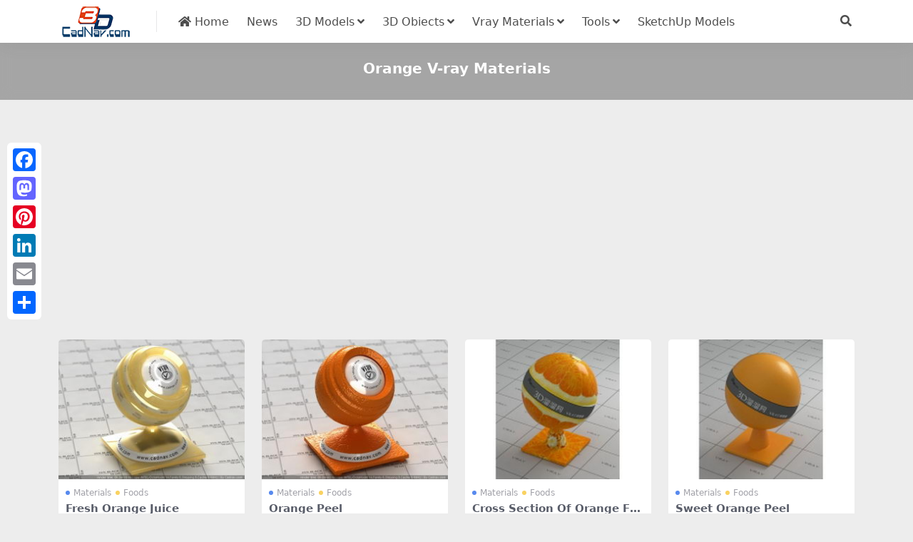

--- FILE ---
content_type: text/html; charset=utf-8
request_url: https://www.cadnav.com/vray-materials/Orange.html
body_size: 4283
content:
<!DOCTYPE html>
<html lang="en" data-bs-theme="light">
<head>
<meta http-equiv="Content-Type" content="text/html; charset=UTF-8">
<meta name="viewport" content="width=device-width, initial-scale=1, minimum-scale=1, maximum-scale=1">
<link rel="profile" href="https://gmpg.org/xfn/11">
<title>Orange V-Ray Material Download  - CadNav</title>
<meta name="keywords" content="Orange,vray material,vray materials download,free vray materials"/>
<meta name="description" content="Orange V-ray materials and shaders download , free Orange vray materials for 3ds Max, Cinema 4D, Maya, Sketchup, Softimage, and Rhinoceros 3D." />
<meta name="robots" content="index, follow">
<link href="/favicon.ico"" rel="icon">
<meta property="og:locale" content="en" />
<meta property="og:type" content="article" />
<meta property="og:title" content="Orange v-ray material" />
<meta property="og:description" content="Orange V-ray materials and shaders download, free Orange vray materials for 3ds Max, Cinema 4D, Maya, Sketchup, Softimage, and Rhinoceros 3D." />
<meta property="og:url" content="https://www.cadnav.com/vray-materials/Orange.html" />
<meta property="og:site_name" content="CadNav" />
<meta name="twitter:card" content="summary_large_image" />
<style type="text/css">.navbar .nav-list a:hover,.navbar .nav-list > .menu-item.current-menu-item > a {color:#F26532;}</style>
<link rel="dns-prefetch" href="//ajax.googleapis.com" />
<link rel="dns-prefetch" href="//cdnjs.cloudflare.com" />
<link rel="dns-prefetch" href="//www.googletagmanager.com" />
<link rel="stylesheet" id="csf-fa5-css" href="https://cdnjs.cloudflare.com/ajax/libs/font-awesome/5.15.4/css/all.min.css" media="all">
<link rel="stylesheet" id="csf-fa5-v4-shims-css" href="https://cdnjs.cloudflare.com/ajax/libs/font-awesome/5.15.4/css/v4-shims.min.css" media="all">
<link rel="stylesheet" id="main-css" href="https://static.cadnav.com/v4/css/main.min.css" media="all">
<script src="https://cdnjs.cloudflare.com/ajax/libs/jquery/3.6.4/jquery.min.js" id="jquery-js" type="bc321fa38322208725fe84f1-text/javascript"></script>
<script async src="https://pagead2.googlesyndication.com/pagead/js/adsbygoogle.js?client=ca-pub-4547325786643611" crossorigin="anonymous" type="bc321fa38322208725fe84f1-text/javascript"></script>
<script async src="https://www.googletagmanager.com/gtag/js?id=G-NM6B2HKNMN" type="bc321fa38322208725fe84f1-text/javascript"></script>
<script type="bc321fa38322208725fe84f1-text/javascript">
  window.dataLayer = window.dataLayer || [];
  function gtag(){dataLayer.push(arguments);}
  gtag('js', new Date());
  gtag('config', 'G-NM6B2HKNMN');
</script>
</head>
<body class="home">
<header class="site-header navbar-sticky">
<div class="container">
	<div class="navbar">
	    <div class="logo-wrapper"><a href="https://www.cadnav.com/"><img class="logo regular" src="https://static.cadnav.com/v4/logo.png" alt="cadnav"></a></div>
	    <div class="sep"></div>	      
	    <nav class="main-menu d-none d-lg-block">
	        <ul id="header-navbar" class="nav-list">
				<li class="menu-item"><a href="https://www.cadnav.com/"><i class="fas fa-home"></i> Home</a></li>
				<li class="menu-item"><a href="https://www.cadnav.com/news/">News</a></li>
				<li class="menu-item menu-item-has-children"><a href="https://www.cadnav.com/3d-models/">3D Models</a>
					<ul class="sub-menu">
						<li class="menu-item"><a href="https://www.cadnav.com/3d-models/aircraft/">Aircraft</a></li>
						<li class="menu-item"><a href="https://www.cadnav.com/3d-models/animal/">Animals</a></li>
						<li class="menu-item"><a href="https://www.cadnav.com/3d-models/architectural/">Architectural Exterior</a></li>
						<li class="menu-item"><a href="https://www.cadnav.com/3d-models/street/">Road Elements</a></li>
						<li class="menu-item"><a href="https://www.cadnav.com/3d-models/electric/">Electronics</a></li>
						<li class="menu-item"><a href="https://www.cadnav.com/3d-models/foods/">Food / Drink</a></li>
						<li class="menu-item"><a href="https://www.cadnav.com/3d-models/furniture/">Furniture</a></li>
						<li class="menu-item"><a href="https://www.cadnav.com/3d-models/cg/">Game Development</a></li>
						<li class="menu-item"><a href="https://www.cadnav.com/3d-models/garden/">Landscape Design</a></li>
						<li class="menu-item"><a href="https://www.cadnav.com/3d-models/hospital/">Hospital / Medical</a></li>
						<li class="menu-item"><a href="https://www.cadnav.com/3d-models/human/">Human / Character</a></li>
						<li class="menu-item"><a href="https://www.cadnav.com/3d-models/industrial/">Industrial Design</a></li>
						<li class="menu-item"><a href="https://www.cadnav.com/3d-models/kitchen/">Kitchen Equipment</a></li>
						<li class="menu-item"><a href="https://www.cadnav.com/3d-models/lamp/">Light Fixture</a></li>
						<li class="menu-item"><a href="https://www.cadnav.com/3d-models/plant/">Plant / Tree</a></li>
						<li class="menu-item"><a href="https://www.cadnav.com/3d-models/sports/">Sports / Hobby</a></li>
						<li class="menu-item"><a href="https://www.cadnav.com/3d-models/vehicle/">Vehicle</a></li>
						<li class="menu-item"><a href="https://www.cadnav.com/3d-models/watercraft/">Watercraft</a></li>
						<li class="menu-item"><a href="https://www.cadnav.com/3d-models/weapons/">Military Weapons</a></li>
						<li class="menu-item"><a href="https://www.cadnav.com/3d-models/">More...</a></li>
					</ul>
				</li>
				<li class="menu-item menu-item-has-children"><a>3D Obiects</a>
					<ul class="sub-menu">
						<li class="menu-item"><a href="https://www.cadnav.com/3d-models/sort-14.html">3D Max(.max)</a></li>
						<li class="menu-item"><a href="https://www.cadnav.com/3d-models/sort-15.html">3D Studio(.3ds)</a></li>
						<li class="menu-item"><a href="https://www.cadnav.com/3d-models/sort-17.html">OBJ(.obj)</a></li>
						<li class="menu-item"><a href="https://www.cadnav.com/3d-models/sort-24.html">Maya(.ma, .mb)</a></li>
						<li class="menu-item"><a href="https://www.cadnav.com/3d-models/sort-25.html">Cinema 4D(.c4d)</a></li>
						<li class="menu-item"><a href="https://www.cadnav.com/3d-models/sort-27.html">FBX(.fbx)</a></li>
						<li class="menu-item"><a href="https://www.cadnav.com/3d-models/sort-16.html">Blender(.blend)</a></li>
						<li class="menu-item"><a href="https://www.cadnav.com/3d-models/sort-18.html">DXF(.dxf)</a></li>
						<li class="menu-item"><a href="https://www.cadnav.com/3d-models/sort-19.html">Zmodeler(.z3d)</a></li>
						<li class="menu-item"><a href="https://www.cadnav.com/3d-models/sort-20.html">AutoCAD(.dwg)</a></li>
						<li class="menu-item"><a href="https://www.cadnav.com/3d-models/sort-21.html">Collada(.dae)</a></li>
						<li class="menu-item"><a href="https://www.cadnav.com/3d-models/sort-23.html">Lightwave(.lwo,.lws)</a></li>
						<li class="menu-item"><a href="https://www.cadnav.com/3d-models/sort-30.html">Rhino3D(.3dm)</a></li>
						<li class="menu-item"><a href="https://www.cadnav.com/3d-models/sort-32.html">Zbrush(.ztl)</a></li>
						<li class="menu-item"><a href="https://www.cadnav.com/3d-models/sort-31.html">MilkShape(.ms3d)</a></li>
						<li class="menu-item"><a href="https://www.cadnav.com/3d-models/sort-29.html">Universal3D (.u3d)</a></li>
						<li class="menu-item"><a href="https://www.cadnav.com/3d-models/sort-26.html">Softimage(.xsi)</a></li>
					</ul>
				</li>

				<li class="menu-item menu-item-has-children"><a href="https://www.cadnav.com/vray-materials/">Vray Materials</a>
					<ul class="sub-menu">
						<li class="menu-item"><a href="https://www.cadnav.com/vray-materials/architecture/">Architecture</a></li>
						<li class="menu-item"><a href="https://www.cadnav.com/vray-materials/automotive/">Automotive</a></li>
						<li class="menu-item"><a href="https://www.cadnav.com/vray-materials/cloth/">Cloth & Fabric</a></li>
						<li class="menu-item"><a href="https://www.cadnav.com/vray-materials/foods/">Foods</a></li>
						<li class="menu-item"><a href="https://www.cadnav.com/vray-materials/glass/">Glass</a></li>
						<li class="menu-item"><a href="https://www.cadnav.com/vray-materials/leather/">Leather & Fur</a></li>
						<li class="menu-item"><a href="https://www.cadnav.com/vray-materials/liquid/">Liquid</a></li>
						<li class="menu-item"><a href="https://www.cadnav.com/vray-materials/metal/">Metal</a></li>
						<li class="menu-item"><a href="https://www.cadnav.com/vray-materials/paint/">Paint</a></li>
						<li class="menu-item"><a href="https://www.cadnav.com/vray-materials/plants/">Plant</a></li>
						<li class="menu-item"><a href="https://www.cadnav.com/vray-materials/plastic/">Plastic</a></li>
						<li class="menu-item"><a href="https://www.cadnav.com/vray-materials/stone/">Stone</a></li>
						<li class="menu-item"><a href="https://www.cadnav.com/vray-materials/transparent/">Transparent</a></li>
						<li class="menu-item"><a href="https://www.cadnav.com/vray-materials/wood/">Wood</a></li>
						<li class="menu-item"><a href="https://www.cadnav.com/vray-materials/">More...</a></li>
					</ul>
				</li>
				<li class="menu-item menu-item-has-children"><a href="#">Tools</a>
					<ul class="sub-menu">
						<li class="menu-item"><a href="https://www.cadnav.com/software/">Software</a></li>
						<li class="menu-item"><a href="https://www.cadnav.com/plugins/">Plugins & Extensions</a></li>
					</ul>
				</li>
				<li class="menu-item"><a href="https://www.sketchupbox.com/" target="_blank">SketchUp Models</a></li>				
			</ul>	      
		</nav>

	    <div class="actions"><!-- **************** MOBILE MENU **************** -->
			<span class="action-btn toggle-search" rel="nofollow noopener noreferrer" title="search"><i class="fas fa-search"></i></span>
	        <div class="burger d-flex d-lg-none"><i class="fas fa-bars"></i></div>
		</div>
	     <div class="navbar-search">
		 	<div class="search-form">
			<script async src="https://cse.google.com/cse.js?cx=partner-pub-4547325786643611:5216995927" type="bc321fa38322208725fe84f1-text/javascript"></script>
			<div class="gcse-searchbox-only"></div>
			</div>
		</div>
	</div>
</div>
</header>
<div class="header-gap"></div>
<main>
<div class="archive-hero text-center">
	<div class="archive-hero-bg lazy"></div>
	<div class="container py-2 py-md-4"><h1 class="archive-title mb-2">Orange V-ray Materials</h1></div>
</div>
<section class="container">
	<div class="site-addswarp pc top"><script async src="https://pagead2.googlesyndication.com/pagead/js/adsbygoogle.js?client=ca-pub-4547325786643611" crossorigin="anonymous" type="bc321fa38322208725fe84f1-text/javascript"></script>
<ins class="adsbygoogle"
     style="display:block"
     data-ad-client="ca-pub-4547325786643611"
     data-ad-slot="0298344105"
     data-ad-format="auto"
     data-full-width-responsive="true"></ins>
<script type="bc321fa38322208725fe84f1-text/javascript">
     (adsbygoogle = window.adsbygoogle || []).push({});
</script></div>
	<div class="posts-warp row row-cols-2 row-cols-md-3 row-cols-lg-4 g-2 g-md-3 g-lg-4"><div class="col">
			<article class="post-item item-grid">
			<div class="entry-media ratio ratio-4x3">
				<a class="media-img lazy bg-cover bg-center" href="https://www.cadnav.com/vray-materials/49643.html" title="Fresh Orange Juice v-ray material download" data-bg="https://img.cadnav.com/allimg/200513/cadnav-2005132200000-L.jpg"></a>
			</div>

			<div class="entry-wrapper">
				<div class="entry-cat-dot"><a href="https://www.cadnav.com/vray-materials/">Materials</a> <a href='https://www.cadnav.com/vray-materials/foods/'>Foods</a></div>
				<h2 class="entry-title"><a target="" href="https://www.cadnav.com/vray-materials/49643.html">Fresh Orange Juice</a></h2>
			</div>
			</article>
		</div><div class="col">
			<article class="post-item item-grid">
			<div class="entry-media ratio ratio-4x3">
				<a class="media-img lazy bg-cover bg-center" href="https://www.cadnav.com/vray-materials/49612.html" title="Orange Peel v-ray material download" data-bg="https://img.cadnav.com/allimg/200512/cadnav-200512200G30-L.jpg"></a>
			</div>

			<div class="entry-wrapper">
				<div class="entry-cat-dot"><a href="https://www.cadnav.com/vray-materials/">Materials</a> <a href='https://www.cadnav.com/vray-materials/foods/'>Foods</a></div>
				<h2 class="entry-title"><a target="" href="https://www.cadnav.com/vray-materials/49612.html">Orange Peel</a></h2>
			</div>
			</article>
		</div><div class="col">
			<article class="post-item item-grid">
			<div class="entry-media ratio ratio-4x3">
				<a class="media-img lazy bg-cover bg-center" href="https://www.cadnav.com/vray-materials/12626.html" title="Cross Section Of Orange Fruit v-ray material download" data-bg="https://img.cadnav.com/allimg/140317/1-14031G031480-L.jpg"></a>
			</div>

			<div class="entry-wrapper">
				<div class="entry-cat-dot"><a href="https://www.cadnav.com/vray-materials/">Materials</a> <a href='https://www.cadnav.com/vray-materials/foods/'>Foods</a></div>
				<h2 class="entry-title"><a target="" href="https://www.cadnav.com/vray-materials/12626.html">Cross Section Of Orange Fruit</a></h2>
			</div>
			</article>
		</div><div class="col">
			<article class="post-item item-grid">
			<div class="entry-media ratio ratio-4x3">
				<a class="media-img lazy bg-cover bg-center" href="https://www.cadnav.com/vray-materials/12624.html" title="Sweet Orange Peel v-ray material download" data-bg="https://img.cadnav.com/allimg/140317/1-14031G022370-L.jpg"></a>
			</div>

			<div class="entry-wrapper">
				<div class="entry-cat-dot"><a href="https://www.cadnav.com/vray-materials/">Materials</a> <a href='https://www.cadnav.com/vray-materials/foods/'>Foods</a></div>
				<h2 class="entry-title"><a target="" href="https://www.cadnav.com/vray-materials/12624.html">Sweet Orange Peel</a></h2>
			</div>
			</article>
		</div><div class="col">
			<article class="post-item item-grid">
			<div class="entry-media ratio ratio-4x3">
				<a class="media-img lazy bg-cover bg-center" href="https://www.cadnav.com/vray-materials/12140.html" title="Shiny Orange v-ray material download" data-bg="https://img.cadnav.com/allimg/140310/1-1403102129120-L.jpg"></a>
			</div>

			<div class="entry-wrapper">
				<div class="entry-cat-dot"><a href="https://www.cadnav.com/vray-materials/">Materials</a> <a href='https://www.cadnav.com/vray-materials/foods/'>Foods</a></div>
				<h2 class="entry-title"><a target="" href="https://www.cadnav.com/vray-materials/12140.html">Shiny Orange</a></h2>
			</div>
			</article>
		</div>
	</div>
	<div class="site-addswarp pc bottum"><script async src="https://pagead2.googlesyndication.com/pagead/js/adsbygoogle.js?client=ca-pub-4547325786643611" crossorigin="anonymous" type="bc321fa38322208725fe84f1-text/javascript"></script>
<ins class="adsbygoogle"
     style="display:block"
     data-ad-client="ca-pub-4547325786643611"
     data-ad-slot="1301679359"
     data-ad-format="auto"
     data-full-width-responsive="true"></ins>
<script type="bc321fa38322208725fe84f1-text/javascript">
     (adsbygoogle = window.adsbygoogle || []).push({});
</script></div>
	<div class="pageinfo"></div>
	<div class="card"><h3>Other Vray Materials</h3><div class="entry-tags"><a href="https://www.cadnav.com/vray-materials/salt-powder.html" title="Salt powder vray-materials">Salt powder</a><a href="https://www.cadnav.com/vray-materials/metallic-wallpaper.html" title="Metallic wallpaper vray-materials">Metallic wallpaper</a><a href="https://www.cadnav.com/vray-materials/purple-cloth.html" title="Purple cloth vray-materials">Purple cloth</a><a href="https://www.cadnav.com/vray-materials/countertop.html" title="Countertop vray-materials">Countertop</a><a href="https://www.cadnav.com/vray-materials/lint-fabric.html" title="Lint fabric vray-materials">Lint fabric</a><a href="https://www.cadnav.com/vray-materials/meat.html" title="Meat vray-materials">Meat</a><a href="https://www.cadnav.com/vray-materials/batik-fabric.html" title="Batik fabric vray-materials">Batik fabric</a><a href="https://www.cadnav.com/vray-materials/flower.html" title="Flower vray-materials">Flower</a><a href="https://www.cadnav.com/vray-materials/woven-metal.html" title="Woven metal vray-materials">Woven metal</a><a href="https://www.cadnav.com/vray-materials/photochromic-glass.html" title="Photochromic glass vray-materials">Photochromic glass</a><a href="https://www.cadnav.com/vray-materials/granite.html" title="Granite vray-materials">Granite</a><a href="https://www.cadnav.com/vray-materials/flocked-fabric.html" title="Flocked fabric vray-materials">Flocked fabric</a><a href="https://www.cadnav.com/vray-materials/matte-metal.html" title="Matte metal vray-materials">Matte metal</a><a href="https://www.cadnav.com/vray-materials/pomegranate.html" title="Pomegranate vray-materials">Pomegranate</a><a href="https://www.cadnav.com/vray-materials/skeleton.html" title="Skeleton vray-materials">Skeleton</a><a href="https://www.cadnav.com/vray-materials/sofa-fabric.html" title="Sofa fabric vray-materials">Sofa fabric</a><a href="https://www.cadnav.com/vray-materials/yellow-paint.html" title="Yellow paint vray-materials">Yellow paint</a><a href="https://www.cadnav.com/vray-materials/carpet-fabric.html" title="Carpet fabric vray-materials">Carpet fabric</a><a href="https://www.cadnav.com/vray-materials/polished-granite.html" title="Polished granite vray-materials">Polished granite</a><a href="https://www.cadnav.com/vray-materials/salad-cream.html" title="Salad cream vray-materials">Salad cream</a><a href="https://www.cadnav.com/vray-materials/egg.html" title="Egg vray-materials">Egg</a><a href="https://www.cadnav.com/vray-materials/beef.html" title="Beef vray-materials">Beef</a><a href="https://www.cadnav.com/vray-materials/black-glass.html" title="Black glass vray-materials">Black glass</a><a href="https://www.cadnav.com/vray-materials/milk.html" title="Milk vray-materials">Milk</a><a href="https://www.cadnav.com/vray-materials/grey-paint.html" title="Grey paint vray-materials">Grey paint</a><a href="https://www.cadnav.com/vray-materials/bread.html" title="Bread vray-materials">Bread</a><a href="https://www.cadnav.com/vray-materials/salad.html" title="Salad vray-materials">Salad</a><a href="https://www.cadnav.com/vray-materials/pavement-material.html" title="Pavement material vray-materials">Pavement material</a><a href="https://www.cadnav.com/vray-materials/wall-tile.html" title="Wall tile vray-materials">Wall tile</a><a href="https://www.cadnav.com/vray-materials/lawn.html" title="Lawn vray-materials">Lawn</a><a href="https://www.cadnav.com/vray-materials/glossy-plastic.html" title="Glossy plastic vray-materials">Glossy plastic</a><a href="https://www.cadnav.com/vray-materials/terracotta.html" title="Terracotta vray-materials">Terracotta</a><a href="https://www.cadnav.com/vray-materials/smooth-metal.html" title="Smooth metal vray-materials">Smooth metal</a><a href="https://www.cadnav.com/vray-materials/mosaic.html" title="Mosaic vray-materials">Mosaic</a><a href="https://www.cadnav.com/vray-materials/silver.html" title="Silver vray-materials">Silver</a><a href="https://www.cadnav.com/vray-materials/plaid-cloth.html" title="Plaid cloth vray-materials">Plaid cloth</a><a href="https://www.cadnav.com/vray-materials/clouded-glass.html" title="Clouded glass vray-materials">Clouded glass</a><a href="https://www.cadnav.com/vray-materials/paving-block.html" title="Paving block vray-materials">Paving block</a><a href="https://www.cadnav.com/vray-materials/green-marble.html" title="Green marble vray-materials">Green marble</a><a href="https://www.cadnav.com/vray-materials/wax.html" title="Wax vray-materials">Wax</a></div></div>
</section>
</main>
<footer class="site-footer py-md-4 py-2 mt-2 mt-md-4">
	<div class="container">		
		<div class="text-center small w-100">
			<div><a href="https://www.cadnav.com/" >Home</a> | <a href="https://www.cadnav.com/3d-models/" >3D Model Download</a> | <a href="https://www.cadnav.com/section/about.html" rel="nofollow">About Us</a> | <a href="https://www.cadnav.com/section/privacy.html" rel="nofollow">Privacy Policy</a>  | <a href="https://www.cadnav.com/section/advertising.html" rel="nofollow">Advertising</a></div>
			<div>Copyright © CadNav 2024 All rights reserved. <a href="https://www.cadnav.com/">3D models & CAD model library</a> - 3d resource for graphic designers and 3D artists.</div>
		</div>
	</div>
</footer>
<div class="a2a_kit a2a_kit_size_32 a2a_floating_style a2a_vertical_style" style="margin-left:10px; top:200px;">
        <a class="a2a_button_facebook"></a>
        <a class="a2a_button_mastodon"></a>
        <a class="a2a_button_pinterest"></a>
		<a class="a2a_button_linkedin"></a>
		<a class="a2a_button_email"></a>
        <a class="a2a_dd" href="https://www.addtoany.com/share"></a>
</div>    
<script async src="https://static.addtoany.com/menu/page.js" type="bc321fa38322208725fe84f1-text/javascript"></script>
<div class="dimmer"></div>
<div class="off-canvas">
  <div class="canvas-close"><i class="fas fa-times"></i></div>  
  <div class="logo-wrapper"><a href="https://www.cadnav.com/"><img class="logo regular" src="https://static.cadnav.com/v4/logo.png" alt="cadnav"></a></div>
  <div class="mobile-menu d-block d-lg-none"></div>
</div>
<script src="https://static.cadnav.com/v4/js/vendor.min.js" id="vendor-js" type="bc321fa38322208725fe84f1-text/javascript"></script>
<script src="https://static.cadnav.com/v4/js/main.min.js" id="main-js" type="bc321fa38322208725fe84f1-text/javascript"></script>
<script src="/cdn-cgi/scripts/7d0fa10a/cloudflare-static/rocket-loader.min.js" data-cf-settings="bc321fa38322208725fe84f1-|49" defer></script><script defer src="https://static.cloudflareinsights.com/beacon.min.js/vcd15cbe7772f49c399c6a5babf22c1241717689176015" integrity="sha512-ZpsOmlRQV6y907TI0dKBHq9Md29nnaEIPlkf84rnaERnq6zvWvPUqr2ft8M1aS28oN72PdrCzSjY4U6VaAw1EQ==" data-cf-beacon='{"version":"2024.11.0","token":"f482e5226ed34fab84cef477f3e6ff79","r":1,"server_timing":{"name":{"cfCacheStatus":true,"cfEdge":true,"cfExtPri":true,"cfL4":true,"cfOrigin":true,"cfSpeedBrain":true},"location_startswith":null}}' crossorigin="anonymous"></script>
</body></html>

--- FILE ---
content_type: text/html; charset=utf-8
request_url: https://www.google.com/recaptcha/api2/aframe
body_size: 113
content:
<!DOCTYPE HTML><html><head><meta http-equiv="content-type" content="text/html; charset=UTF-8"></head><body><script nonce="6ZCK6oVssBH5YfHjjVZo_Q">/** Anti-fraud and anti-abuse applications only. See google.com/recaptcha */ try{var clients={'sodar':'https://pagead2.googlesyndication.com/pagead/sodar?'};window.addEventListener("message",function(a){try{if(a.source===window.parent){var b=JSON.parse(a.data);var c=clients[b['id']];if(c){var d=document.createElement('img');d.src=c+b['params']+'&rc='+(localStorage.getItem("rc::a")?sessionStorage.getItem("rc::b"):"");window.document.body.appendChild(d);sessionStorage.setItem("rc::e",parseInt(sessionStorage.getItem("rc::e")||0)+1);localStorage.setItem("rc::h",'1769116091193');}}}catch(b){}});window.parent.postMessage("_grecaptcha_ready", "*");}catch(b){}</script></body></html>